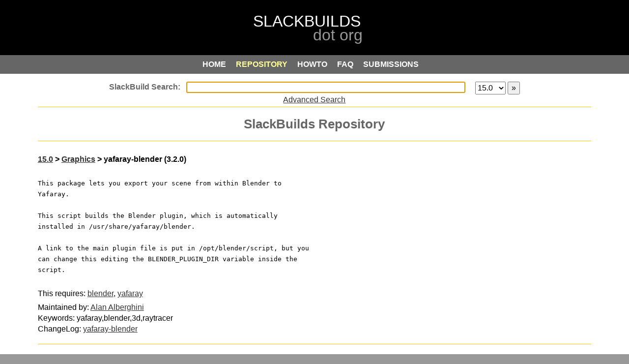

--- FILE ---
content_type: text/html; charset=UTF-8
request_url: https://slackbuilds.org/repository/15.0/graphics/yafaray-blender/
body_size: 8185
content:
<!DOCTYPE html PUBLIC "-//W3C//DTD XHTML 1.0 Strict//EN" "http://www.w3.org/TR/xhtml1/DTD/xhtml1-strict.dtd">
<html xmlns="http://www.w3.org/1999/xhtml" xml:lang="en">
<head>
<meta http-equiv="content-type" content="application/xhtml+xml; charset=utf-8" />
<!-- <meta http-equiv="content-type" content="application/xhtml+xml; charset=iso-8859-1" /> -->
<meta http-equiv="expires" content="0" />
<meta name="author" content="WebSight Designs - websightdesigns.com" />
<meta name="author" content="Erik Hanson - slackbuilds.org/~erik" />
<meta name="author" content="Robby Workman - rlworkman.net" />
<meta name="author" content="Eric Hameleers - www.slackware.com/~alien" />
<meta name="author" content="David Somero - XGizzmo" />
<meta name="author" content="Heinz Wiesinger - pprkut" />
<meta http-equiv="keywords" name="keywords" content="Slackware, SlackBuild, scripts, package, creation, submission, requirements" />
<meta http-equiv="description" name="description" content="SlackBuilds.org - SlackBuild Script Repository" />
<meta name="abstract" content="slackbuilds.org" />
<meta name="language" content="en-us" />
<title>SlackBuilds.org - yafaray-blender</title>
<link rel="stylesheet" type="text/css" href="/css/style-search.css" />
<link rel="search" type="application/opensearchdescription+xml" href="https://slackbuilds.org/slackbuild-search.xml" title="SlackBuild.org search" />
<script type="text/javascript">
function focusSearchBox() {
	document.getElementById("search").focus();
}
if (window.attachEvent) {window.attachEvent('onload', focusSearchBox);}
else if (window.addEventListener) {window.addEventListener('load', focusSearchBox, false);}
else {document.addEventListener('load', focusSearchBox, false);}
</script>
<script type="text/javascript">
//<![CDATA[
	window.onload = function(){
		rollover("roll_table");
	}

	function rollover(xTableId) {
		var rows = document.getElementById(xTableId).getElementsByTagName("tr");
		for(i=0;i<rows.length;i++) {
			var link = rows[i].getElementsByTagName("a")
			if(link.length == 1) {
				rows[i].onclick = new Function("document.location.href='" + link[0].href + "'");
				rows[i].onmouseover = new Function("this.className='rowover'; window.status='" + link[0].href + "'; this.style.cursor='pointer'");
				rows[i].onmouseout = new Function("this.className='" + rows[i].className + "'; window.status='';");

			}
		}
		var cols = document.getElementById(xTableId).getElementsByTagName("td");
		for(i=0;i<cols.length;i++) {
			var link = cols[i].getElementsByTagName("a")
			if(link.length == 1) {
				cols[i].onclick = new Function("document.location.href='" + link[0].href + "'");
				cols[i].onmouseover = new Function("this.className='rowover'; window.status='" + link[0].href + "'; this.style.cursor='pointer'");
				cols[i].onmouseout = new Function("this.className='" + cols[i].className + "'; window.status='';");
			}
		}
	}
//]]>
</script>
</head>
<body>
	<div id="top"></div>
	<div id="parent">
		<div id="header"></div>
		<div id="menu-container">
				<a href="/" class="button1" onclick="outline()"><span class="alt">HOME</span></a>
	<a href="/repository/15.0/" class="button2on" onclick="outline()"><span class="alt">REPOSITORY</span></a>
	<a href="/howto/" class="button3" onclick="outline()"><span class="alt">HOWTO</span></a>
	<a href="/faq/" class="button4" onclick="outline()"><span class="alt">FAQ</span></a>
	<a href="/guidelines/" class="button5" onclick="outline()"><span class="alt">SUBMISSIONS</span></a>


		</div>
		<div id="include">
            <div id="wrap">
						<form method="get" action="/result/" accept-charset="UTF-8">
<div id="searchbox">
	<input type="text" id="search" name="search" autofocus />
	<select name="sv"><option value="">all</option>
		<option value="11.0">11.0</option><option value="12.0">12.0</option><option value="12.1">12.1</option><option value="12.2">12.2</option><option value="13.0">13.0</option><option value="13.1">13.1</option><option value="13.37">13.37</option><option value="14.0">14.0</option><option value="14.1">14.1</option><option value="14.2">14.2</option><option value="15.0" selected="selected">15.0</option>	</select>
	<input id="menu-search" type="submit" value="&raquo;" alt="&raquo;" />
<br />
<a href="/advsearch.php">Advanced Search</a>
</div>
</form>

<div class="section">
<h1>SlackBuilds Repository</h1>
</div>  <div class="section left">
    <h2>
      <a href="/repository/15.0/">15.0</a> &gt;
      <a href="/repository/15.0/graphics/">Graphics</a> &gt;
      yafaray-blender (3.2.0)    </h2>
    <pre>This package lets you export your scene from within Blender to<br />Yafaray.<br /><br />This script builds the Blender plugin, which is automatically<br />installed in /usr/share/yafaray/blender.<br /><br />A link to the main plugin file is put in /opt/blender/script, but you<br />can change this editing the BLENDER_PLUGIN_DIR variable inside the<br />script.<br /></pre>
    <p>This requires: <a href='/repository/15.0/graphics/blender/'>blender</a>, <a href='/repository/15.0/graphics/yafaray/'>yafaray</a></p>
    <p>Maintained by: <a href="mailto:414N at slacky dot it">Alan Alberghini</a> <br />Keywords: yafaray,blender,3d,raytracer<br />    ChangeLog: <a href="https://git.slackbuilds.org/slackbuilds/log/graphics/yafaray-blender?h=15.0">yafaray-blender</a></p>
  </div>
  <div class="section center">
  <p><b>Homepage:</b><br /><a href="http://www.yafaray.org">http://www.yafaray.org</a></p>
<b>Source Downloads:</b><br />  <a href="https://github.com/YafaRay/Blender-Exporter/archive/v3.2.0/Blender-Exporter-3.2.0.tar.gz">Blender-Exporter-3.2.0.tar.gz</a> (1660eb796fb204f07691dd0571f4bceb)<br />
  <p><b>Download SlackBuild:</b><br /><a href="/slackbuilds/15.0/graphics/yafaray-blender.tar.gz">yafaray-blender.tar.gz</a>
<br /><a href="/slackbuilds/15.0/graphics/yafaray-blender.tar.gz.asc">yafaray-blender.tar.gz.asc</a> (<a href="https://slackbuilds.org/faq/#asc">FAQ</a>)</p>
  <p><em>(the SlackBuild does not include the source)</em></p>
  </div>
  <div class="section left">
    <table id="filelist" border="0" cellspacing="0" cellpadding="0" summary="">
      <tr>
      <td><b>Individual Files:</b></td>
      </tr>
<tr><td>&#149; <a href="/slackbuilds/15.0/graphics/yafaray-blender/README">README</a></td></tr><tr><td>&#149; <a href="/slackbuilds/15.0/graphics/yafaray-blender/slack-desc">slack-desc</a></td></tr><tr><td>&#149; <a href="/slackbuilds/15.0/graphics/yafaray-blender/yafaray-blender.SlackBuild">yafaray-blender.SlackBuild</a></td></tr><tr><td>&#149; <a href="/slackbuilds/15.0/graphics/yafaray-blender/yafaray-blender.info">yafaray-blender.info</a></td></tr>   </table>
   </div>
      <div class="section">
      <h3>Validated for Slackware 15.0</h3>
      </div>
    <div class="section">
    <p>See our <a href="/howto/">HOWTO</a> for instructions on how to use the contents of this repository.</p>
    <p>Access to the repository is available via:<br />
    <a href="ftp://slackbuilds.org">ftp</a>
    <a href="git://git.slackbuilds.org/slackbuilds.git">git</a>
    <a href="https://git.slackbuilds.org/slackbuilds/">cgit</a>
    <a href="https://slackbuilds.org/slackbuilds/">http</a>
    <a href="rsync://slackbuilds.org/slackbuilds">rsync</a>
    <br /></p>
  </div>
            </div>
            <div id="include-bottom"></div>
		</div>
		<div id="footer"><a href="/">Home</a>&nbsp;
<a href="/ChangeLog.txt">Change Log</a>&nbsp;
<a href="/rss/ChangeLog.rss">RSS Feed</a>&nbsp;
<a href="https://lists.slackbuilds.org/">Mailing Lists</a>&nbsp;
<a href="/bugs/">Report A Bug</a>&nbsp;
<a href="/contact/">Contact Us</a>&nbsp;
<a href="/contributors/">Contributors</a>
</div>
		<!--
		<div style="font-size: 14px; color: #ffffff; text-align: center;">
			[&nbsp; Exec:  sec &nbsp;|&nbsp; Load:  &nbsp;]
		</div>
-->
		<div id="credits"><p>&copy; 2006-2026	SlackBuilds.org Project.  All rights reserved.
	<br />
Slackware&reg; is a registered trademark of
	<a href="http://slackware.com/trademark/trademark.php">
	Patrick Volkerding</a>
	<br />
Linux&reg; is a registered trademark of
	<a href="http://www.linuxmark.org/">Linus Torvalds</a>
</p>
</div>
	</div>
</body>
</html>
